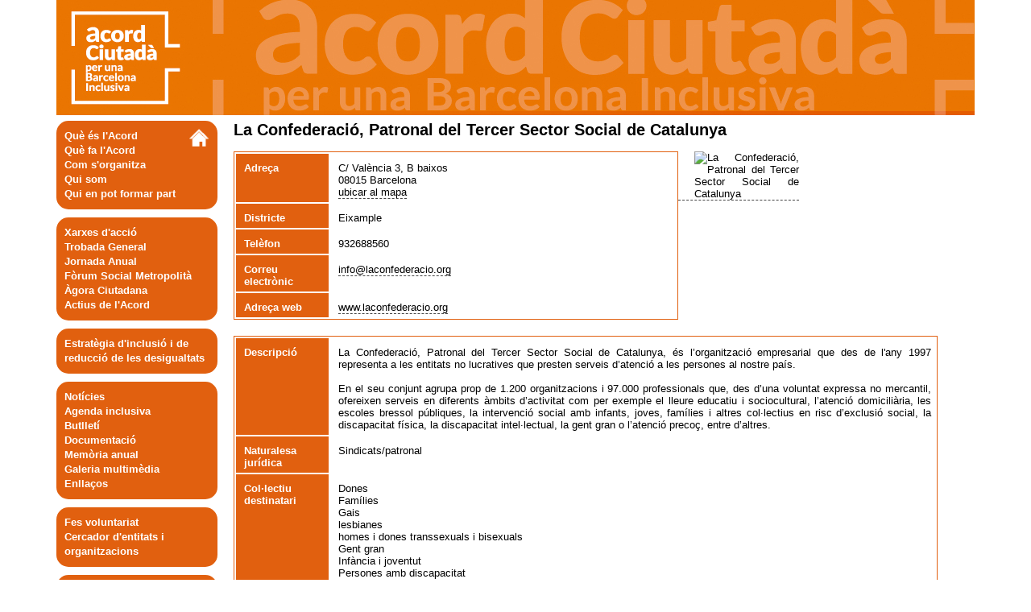

--- FILE ---
content_type: text/html
request_url: https://www.barcelona.cat/barcelonainclusiva/ca/fitxa_la_confederacio_patronal_del_tercer_sector_social_de_catalunya_607.html
body_size: 3570
content:
<!DOCTYPE html PUBLIC "-//W3C//DTD XHTML 1.0 Strict//EN" "http://www.w3.org/TR/xhtml1/DTD/xhtml1-strict.dtd"> 

<html xmlns="http://www.w3.org/1999/xhtml" lang="ca" xml:lang="ca">
<head>
<title> La Confederació, Patronal del Tercer Sector Social de Catalunya | Acord Ciutada per una Barcelona Inclusiva | El web de la ciutat de Barcelona</title>
<meta http-equiv="Content-Type" content="text/html; charset=utf-8" /> 
<meta name="author" content="Ajuntament de Barcelona" /> 
<link rel="schema.DC" href="http://purl.org/dc/terms/" /> 
<link rel="copyright" title="Copyright" href="http://www.bcn.cat/catala/copyright" /> 
<link rev="made" href="http://www.bcn.cat/bacelonainclusiva/contacte.html" /> 
<link rel="start" title="Barcelona Inclusiva" href="http://www.bcn.cat/barcelonainclusiva" />
<meta name="description" content="barcelonainclusiva barcelona inclusiva fitxa La Confederació, Patronal del Tercer Sector Social de Catalunya" />
<meta name="keywords" content="barcelonainclusiva fitxa La Confederació, Patronal del Tercer Sector Social de Catalunya" />
<meta http-equiv="Content-Language" content="ca" />

<meta name="DCTERMS.identifier" scheme="DCTERMS.URI" content="barcelona.cat/barcelonainclusiva/ca/fitxa_la_confederacio_patronal_del_tercer_sector_social_de_catalunya_607.html.html" /> 

<!-- barcelona.cat::meta -->
<link type="text/css" rel="stylesheet" href="//www.barcelona.cat/assets/core/stylesheets/core.css" media="all" />
<script type="application/javascript" src="//www.barcelona.cat/assets/core/javascripts/core.js"></script>
<style>
@media (min-width: 1280px) {#brand.v2017.bcnbrand-legacy .bcnbrand-desktop .bcnbrand-main-container .bcnbrand-main {width: 1140px;}}
#brand.v2017 .bcnbrand-desktop .bcnbrand-main-container .bcnbrand-main ul {margin-right:0;}
</style>
<!-- barcelona.cat::meta -->

<link rel="stylesheet" href="../css/coda-slider-2.0.css" type="text/css" media="screen" />
<link rel="stylesheet" href="../css/template.css" media="screen" type="text/css"/>
<link rel="stylesheet" href="../styles/layout_home.css" media="screen" type="text/css"/>

<script type="text/javascript" src="//ajax.googleapis.com/ajax/libs/jquery/1.4.2/jquery.min.js"></script>
<script type="text/javascript" src="../js/DD_roundies_0.0.2a-min.js"></script>
<script type="text/javascript" src="../js/template.js"></script>

</head>
<body>
  <div class="all">
    <div class="principal">

<!-- barcelona.cat::html -->
<script type="application/javascript"> 
 bcn.brandInjection({version: 'v2017'
 	, urls:{ 'ca': 'https://www.barcelona.cat/brand/banner/ca/barcelonainclusiva.html', 'es': 'https://www.barcelona.cat/brand/banner/es/barcelonainclusiva.html' }
 	, keys: ['UA-35455655-7']
 	, callback: function(){}
 });
</script>
<!-- barcelona.cat::html -->

      <div class="cabecera2"><a href="."><img alt="Acord Ciutada per una Barcelona Inclusiva" src="../imatges/banner.jpg"/></a></div>
      </div>
    <div class="maincontent">
      <div class="left-content">
        
        <div class="left">
        <a href="."><img alt="home" class="float-right height-22" src="../imatges/home_blanc.png" /></a>
        <map id="menu-1">
        <ul>
          <li id="que-es.html"><a href="que_es.html">Què és l'Acord</a></li>
          <li id="que-fa.html"><a href="que_fa.html">Què fa l'Acord</a></li>
          <li id="organitzacio.html"><a href="organitzacio.html">Com s'organitza</a></li>
          <li id="qui-som.html"><a href="qui_som.html">Qui som</a></li>
          <li id="qui-pot-formar-part.html"><a href="qui_pot_formar_part.html">Qui en pot formar part</a></li>
        </ul>
        </map>
        </div>
			
        <div class="left">
        <map id="menu-2">
        <ul>
          <li id="xarxes.html"><a href="xarxes.html">Xarxes d'acció</a></li>
          <li id="assemblea.html"><a href="assemblea.html">Trobada General</a></li>
          <li id="jornada-anual.html"><a href="jornada_anual.html">Jornada Anual</a></li>
          <li id="forumsocialmetropolita.html"><a href="forumsocialmetropolita.html">Fòrum Social Metropolità</a></li>
          <li id="agoraciutadana.html"><a href="agoraciutadana.html">Àgora Ciutadana</a></li>
          <li id="actiusacord.html"><a href="actiusacord.html">Actius de l'Acord</a></li>
        </ul></map>
        </div>

        <div class="left">
        <ul>
          <li id="estrategiainclusio.html"><a href="estrategiainclusio.html">Estratègia d'inclusió i de reducció de les desigualtats</a></li>
        </ul>
        </div>

        <div class="left">
        <map id="menu-3">
        <ul>
          <li id="noticies.html"><a href="noticies.html">Notícies</a></li>
          <li id="agenda.html"><a href="agenda.html">Agenda inclusiva</a></li>
          <li id="butlleti.html"><a href="butlleti.html">Butlletí</a><br/></li>
          <li id="documentacio.html"><a href="documentacio.html">Documentació</a></li>
          <li id="memoria.html"><a href="memoria.html">Memòria anual</a></li>
          <li id="galeria.html"><a href="galeria.html">Galeria multimèdia</a></li>
          <li id="enllacos.html"><a href="enllacos.html">Enllaços</a></li>
        </ul></map>
        </div>

        <div class="left">
        <ul>
          <li id="colabora.html"><a href="colabora.html">Fes voluntariat</a></li>
          <li id="cercador-d-entitats.html"><a href="cercador_d_entitats.html">Cercador d'entitats i organitzacions</a></li>
        </ul>
        </div>

        <div class="left">
        <map id="menu-4">
        <ul>
          <li id="area-entitats.html"><a href="area-entitats.html">Àrea d'entitats i organitzacions</a></li>
          <li id="contacte.html"><a href="contacte.html">Contacte</a></li>
		</ul></map>
        </div>

      </div>
      <div class="content"><span class='profile-header'>La Confederació, Patronal del Tercer Sector Social de Catalunya</span><br/><br/><div class='profile-div-main'><div class='profile-div-small-table'><table class='profile-table' summary='fitxa de la entitat La Confederació, Patronal del Tercer Sector Social de Catalunya. Conté la informació principal de que disposem sobre aquesta, incluenti nom, adressa, correu electrònic, telèfon...'><tr><td>Adreça</td><td><span>C/ València 3, B baixos</span><br/><span>08015 Barcelona<br/><a class='l3' href='cercador_d_entitats.html?id=705'>ubicar al mapa</a></span></td></tr><tr><td>Districte</td><td>Eixample</td></tr><tr><td>Telèfon</td><td><span>932688560</span><span></span></td></tr><tr><td>Correu electrònic</td><td><a class='l3' href='mailto:info@laconfederacio.org'>info@laconfederacio.org</a></td></tr><tr><td>Adreça web</td><td><a class='l3' href='https://www.laconfederacio.org'>www.laconfederacio.org</a></td></tr></table><div class='profile-div-logo'><a class='l3' href='https://www.laconfederacio.org'><img alt='La Confederació, Patronal del Tercer Sector Social de Catalunya' src='https://barcelonainclusiva.mapainteract.es/imatges/2015/4/607-447-LA CONFEDERACIÓ logoTwitter.jpg' /></a></div></div><br/><div class=''><table class='profile-table' summary='fitxa de la entitat La Confederació, Patronal del Tercer Sector Social de Catalunya. Conté la informació secundària de que disposem sobre aquesta, incluenti nom, adressa, correu electrònic, telefon...'><tr><td>Descripció</td><td>La Confederació, Patronal del Tercer Sector Social de Catalunya, és l’organització empresarial que des de l'any 1997 representa a les entitats no lucratives que presten serveis d’atenció a les persones al nostre país.<br/><br/>En el seu conjunt agrupa prop de 1.200 organitzacions i 97.000 professionals que, des d’una voluntat expressa no mercantil, ofereixen serveis en diferents àmbits d’activitat com per exemple el lleure educatiu i sociocultural, l’atenció domiciliària, les escoles bressol públiques, la intervenció social amb infants, joves, famílies i altres col·lectius en risc d’exclusió social, la discapacitat física, la discapacitat intel·lectual, la gent gran o l’atenció precoç, entre d’altres.</td></tr><tr><td>Naturalesa jurídica</td><td>Sindicats/patronal</td></tr><tr><td>Col·lectiu destinatari</td><td>Dones<br/>Famílies<br/>Gais<br/>lesbianes<br/>homes i dones transsexuals i bisexuals<br/>Gent gran<br/>Infància i joventut<br/>Persones amb discapacitat<br/>Persones amb malaltia mental<br/>Persones drogodependents<br/>Persones en risc d'exclusió social<br/>Persones immigrades<br/>Persones sense llar</td></tr><tr><td>Temàtica</td><td>Àmbit comunitari i veïnal<br/>Dependència<br/>Economia i empresa<br/>Educació<br/>docència i formació<br/>Immigració<br/>Lleure<br/>Salut<br/>Treball/ocupació<br/>Altres</td></tr><tr><td>Activitat o servei</td><td>Acollida i acompanyament<br/>Assistència domiciliària<br/>Assistència psicosocial<br/>Atenció diürna i centre de dia<br/>Atenció residencial permanent<br/>Formació<br/>Habitatges d'inclusió<br/>Informació i orientació<br/>Inserció sociolaboral<br/>Participació<br/>Promoció social i comunitària<br/>Altres</td></tr><tr><td>Àmbit territorial d'actuació</td><td>Catalunya</td></tr><tr><td>Programes o projectes a destacar<td>La Confederació té com a principal objectiu la defensa dels interessos del sector no lucratiu de serveis d’atenció a les persones i, per fer-ho, desenvolupa les següents activitats i serveis:<br/><br/>- Representació i interlocució davant d’administracions públiques i agents socials.<br/><br/>- Promoció de la negociació col·lectiva i d'un marc propi de relacions laborals com a instrument clau per garantir la qualitat i la sostenibilitat dels serveis que es desenvolupen des de les organitzacions.<br/><br/>- Participació en l’elaboració de polítiques socials, sent presents i fomentant espais de participació i diàleg amb les administracions públiques i altres agents socials.<br/><br/>- Creació d’espais de debat i reflexió sobre el desenvolupament i la sostenibilitat del sector de serveis d'atenció a les persones i els nous reptes que ha d’afrontar.<br/><br/>- Promoció d’espais per compartir coneixements, recursos i experiències que contribueixin al millor desenvolupament de les activitats dels associats i del sector representat.<br/><br/>- Promoure la formació continua dels professionals que treballen en les organitzacions associades, en particular, i del sector en general.<br/><br/>- Altres que puguin necessitar els associats i serveixin per assolir les finalitats de La Confederació.</td></tr></table></div></div></div>
</div>
</div>
    <div id="footer--ajuntament" role="region" aria-label="footer">
    <div class="container">
        <div id="menu-footer">
            <a href="https://www.barcelona.cat/ca" target="_blank"><img
                    src="https://www.barcelona.cat/assetsdi/img/2025/logo-negre.svg"
                    alt="Logo de l'Ajuntament de Barcelona"></a>
<ul class="menu-footer">
    <li class="item-menu-footer"> <a href="https://www.barcelona.cat/barcelonainclusiva/ca/contacte.html" target="_blank" tabindex="0">Contacte</a> </li>
    <li class="item-menu-footer"> <a href="https://ajuntament.barcelona.cat/ca/avis-legal" target="_self" tabindex="0">Avís legal</a> </li>
</ul>
        </div>
    </div>
</body>
</html>


--- FILE ---
content_type: text/css
request_url: https://www.barcelona.cat/barcelonainclusiva/css/template.css
body_size: 4182
content:
body {font-family: helvetica, arial;border:0px;background-color:white; margin: 0;}
img { border:none}
a {color:white; text-decoration:none;background-color:inherit;}
p {display:block}
h3 {clear:both}
.middle-bottom{clear:both;}
.middle-middle{margin-top:30px}
.middle-middle >div{width:100%}
.middle-top {}
.middle-top > div{width:45%}
.new-item{  margin:0px 0px 15px 0px;  border: 1px solid #e1600f; padding: 10px; display:inline-block;-webkit-border-radius: 15px;-moz-border-radius: 15px;border-radius: 15px;}
.middle{float:left; padding:0px 0px 10px 0px;}
.middle >div{margin-right:20px;clear:both}

.right{float:right; margin:0px;text-align:center;color:#E1600F;font-weight:bold;width:187px;background-color:inherit;}
.left-content {float:left}
.bottom-table {font-size:9px;clear:both;width:100%;}
.bottom-table > div {float:left;text-align:center}
.bottom-table .new-full-header {float:none}
.bottom-table > div:first-child{margin-left:0%}

.bottom-table-esp {font-size:9px;clear:both;width:100%;}
.bottom-table-esp > div {float:left;text-align:center}
.bottom-table-esp .new-full-header {float:none;font-size:12px}
.bottom-table-esp > div:first-child{margin-left:0%}

.new-full{ border: 1px solid #e1600f;   margin:20px 20px 10px 0px;   padding: 10px; width:100%;-webkit-border-radius: 15px;-moz-border-radius: 15px;border-radius: 15px;}
.new-full-body {  clear:both;text-align:justify;}
.new-full-header{  color:#e1600f !important ;  font-weight:bold;  font-size:11pt; /* float:left; */ margin-bottom:10px;background-color:inherit;margin:0px}
.new-full-date{  color:#e1600f;  font-weight:bold;  float:left;  clear:both;background-color:inherit;}
.entity-list-chars {display:inline-block; text-align:center; margin:0px 20px;}
.entity-list-chars-div {float:left;margin:0px 8px}
.subheader {width:916px;background-color:#e1600f;color:#fff; display:table;margin-top:1px; border: 3px solid #e1600f;background-color:inherit;}
.subheader .cercador{float:right;width:280px;text-align:right;border-right:0px solid black}
.subheader div.subheader-div-top{padding:8px 10px 2px}
.subheader div.subheader-div-bot{padding:2px 10px 8px}
.subheader div{float:left;padding:0px 0px;padding:7px 10px 3px 10px;width:151px;border-right:0px solid black;font-weight:bold;text-align:center;vertical-align:middle;margin:0px;}
.left{max-width: 180px; min-width: 180px; width: 180px; margin:0px;background-color:#e1600f;color:white;padding: 10px 10px;margin:0px 0px 10px 0px;font-weight:bold;line-height:1.4;-webkit-border-radius: 15px; -moz-border-radius: 15px; border-radius: 15px;}
.maincontent{ margin-top:4px}
.middle-banner { margin-right: 0px !important; }
.middle-banner img { width: 100%; }

.content > p,ul {margin-right:20px;margin-top:0px; margin-bottom:0px}

.cabecera, .cabecera2, .all:not(.footer) { width: 940px; }
.idiomas { width: 740px; }
.content { width: 720px; }
.middle { width: 523px; }
.new-item { width: 495px; }
.middle-banner { width: 515px; }
#interactora-map { width: 710px; }
#coda-slider-2 { height: 139px; }
#coda32 { margin-top: -10px; } /* neutral inline padding-top */
#coda32, #coda-slider-2, #coda-slider-2 .panel { width: 250px; }
/* .coda-slider-wrapper{width:208px;} */
.bottom-table > div, .bottom-table-esp > div { margin-left: 17px; width:139px; }
.content .veure-mes { width: 698px; }
@media (min-width: 1200px) {
  .cabecera, .cabecera2, .all:not(.footer) { width: 1140px; }
  .idiomas { width: 940px; }
  .content { width: 920px; }
  .middle { width: 723px; }
  .new-item { width: 681px; }
  .middle-banner { width: 701px; }
  #interactora-map { width: 910px; }
  #coda32, #coda-slider-2, #coda-slider-2 .panel { width: 400px; }
  .bottom-table > div, .bottom-table-esp > div { margin-left:19px; width:200px; }
  .content .veure-mes { width: 898px; }
}

#search-value { width: 80%; }

.footer {clear:both;text-align:center;color:white;font-weight:bold;background-color:inherit;}
.cabecera{height:32px; margin-bottom:10px}
.cabecera2{text-align:center}
.all{text-align:left;font-family:helvetica;font-size:10pt;margin:0 auto}

#logo-Aj {float:left}
#logo-Aj img{text-decoration:none;border:solid black 0px;height:32px}
.idiomas {background-color:black; border-top-right-radius: 5px; border-bottom-right-radius: 5px; float: left; height: 22px; padding-top: 10px; text-align: right; }
.idiomas a{color:white; text-decoration:none;padding-right:10px;background-color:inherit;}
.cabecera2 img { width: 100%; }
.men{clear:both;}
.menu-option-selected a{ background:#fff;color:#E1600F;padding:1px}
.lin {clear:both;padding-left:10px;}
.static-header {cursor:pointer;color:#e1600f;background-color:inherit;clear:both; margin-left: 91px;}
.new-full .static-header {font-size:8pt;}
.news-block{float:left;clear:both;margin-bottom:0px}
.outstanding-block{float:right;margin-bottom:30px}
.calendar{border: 1px solid #E1600F;color:#E1600F;margin:0px 0px 5px 0px; width:185px; display: inline-block; padding-bottom:10px;font-weight:bold;text-align:center;font-size:8pt;background-color:inherit;}
.calendar-week{clear:both;margin:0px 0px 0px 10px;}
.calendar-week-head{clear:both;margin:10px}
.calendar-day{float:left;width:20px;min-width:20px;padding:2px;text-align:center;height:15px;font-weight:bold;margin:1px;padding:1px;background-color:#FE9A2E;color:#fff}
.calendar-other {float:left;width:20px;min-width:20px;padding:2px;text-align:center;height:15px;font-weight:bold;margin:1px;padding:1px}
.calendar-day-highlight{background-color:#E1600F;color:white;float:left;width:20px;min-width:20px;padding:2px;text-align:center;font-weight:bold;margin:1px;padding:1px;height:15px}
.content a.calendar-day-highlight{color:#fff;background-color:#E1600F;}
.agenda-incoming{clear:both;margin:10px 2px 20px 7px;text-align:left;display:table}
.incoming-date{float:left;clear:both;width:43px}
.incoming-event{float:left}
.news-block-header{font-size:12pt;font-weight:bold}
.agenda-header{text-align:center}
.section-header {font-size: 11pt;margin-bottom:10px}
.profile-table { border: 1px solid #e1600f;width:95%;clear:both;margin-bottom:20px}
.profile-table a{ text-decoration:underline}
.profile-table tr td {padding: 10px 5px 5px 10px  }
.profile-table tr td:first-child{ background: #e1600f;color:white;font-weight:bold;width:100px;vertical-align:top; text-align:left}
.profile-div-logo {max-width:150px;float:left}
.profile-div-small-table table:first-child {width:60%;float:left;}
.profile-div-logo img {margin-left:20px;border:none; max-width:225px;}
.profile-header{font-size:15pt;font-weight:bold}
.butlleti {margin-bottom:5px;}
.butlleti img{}
.agenda-archive-div {padding:0px 20px 20px 20px}
.entity-list {display:inline-block; margin:0px 20px 20px 28px;line-height:1.5}
.content .entity-list-char {color:#e1600f;font-size:12pt;text-decoration:underline;font-weight:bold;background-color:inherit;}
.content .entity-list-entity-first {float:left;clear:both;margin-top:20px}
.content .entity-list-entity {float:left;clear:both}
.content .entity-list-entity-first:first-letter {color:#e1600f;font-weight:bold;font-size:11pt;background-color:inherit;}
.content .entity-list-entity:first-letter {color:#e1600f;font-weight:bold;font-size:11pt;background-color:inherit;}
.content {float:left; padding:0px 0px 20px 20px;color:black;text-align: justify;}
.content a {text-decoration:none;color:black}
.content> p,ul {margin-right:20px;}
.content .entity-list-char {background-color:inherit;color:#e1600f;font-size:12pt;text-decoration:underline;font-weight:bold}
.content .entity-list-entity-first {float:left;clear:both;margin-top:20px}
.content .entity-list-entity {float:left;clear:both}
.content .entity-list-entity-first:first-letter {background-color:inherit;color:#e1600f;font-weight:bold;font-size:11pt}
.content .entity-list-entity:first-letter {background-color:inherit;color:#e1600f;font-weight:bold;font-size:11pt}

.content .l0 {margin-top: 0px; display: block; background-color: #E08D57; padding-top: 10px; padding-bottom: 10px; padding-left: 10px; font-size: 14px; font-weight: bold; margin-bottom: 15px;}
.content .l1 {background-color:inherit;display: block; color: #e1600f; margin-bottom: 8px; font-size: 14px; font-weight: bold; margin-top:20px}
.content .l1 a {background-color:inherit;color: #e1600f}
.content .l5 {background-color:inherit;display: block; color: #e1600f; margin-bottom: 8px; font-size: 14px; font-weight: bold; margin-top:0px}
.content .l7 {background-color:inherit;display: block; color: #e1600f; font-size: 14px; font-weight: bold; margin-top:0px}
.content .l1 a {background-color:inherit;color: #e1600f}
.content .l2 {display: block; color: #000; margin-bottom: 8px; font-size: 12px; font-weight: bold; margin-top: 20px;}
.content p {margin-bottom: 5px; }
.content .l4 li {list-style-type:square;}
.content .l3 {text-decoration: none; border-bottom: 1px dashed #444444;}
.content .l3:hover {text-decoration: none; border-bottom: 1px solid #111111;}
.content .l6 {text-decoration: none;}
.content .l6:hover {text-decoration: none;border-bottom: 1px solid #111111;}
.content .l8 {list-style-type: none; margin-left:0px; padding-left:0px}
.content img {display: inline-block;}
.content td{ vertical-align:top}
.content div.image {display: inline-block;}
.content .pdf {background: url("../imatges/pdf.gif") center left no-repeat;padding-left: 20px;}
.content .ppt {background: url("../imatges/icon_ppt.gif") center left no-repeat;padding-left: 20px;}
.content .center{text-align:center}
.content .veure-mes img {float:left;margin-right:5px}
.content .veure-mes td.center img {float:inherit}
.content .veure-mes div{}
.content .veure-mes p{display:inherit;}
.content .veure-mes .static-body { }
.static-body p{ margin-left: 14%; }
.static-body div{ margin-left: 14%; }
.content .veure-mes {border: 1px solid #e1600f; padding: 10px; display:inline-block;-webkit-border-radius: 15px;-moz-border-radius: 15px;border-radius: 15px;}
.content .xarxa {height:135px}
.content .orange {background-color:inherit;color: #e1600f;font-size: 16px;font-weight: bold;}
.content .orange:hover {background-color:inherit;color: #e1600f}
.content .taulell-postit{background: url('../imatges/post-it-note.jpg') no-repeat; width:204px;height:255px;margin-right: 29px;float:left}
.content .taulell-text { padding-left: 15px; padding-right: 15px; padding-top: 28px; font-size: 11px; font-family: "Lucida Grande", Arial, sans-serif; }
.content .taulell-row {clear:both}
.content .form-taulell{margin-top:20px}
.content .taulell-main {display: inline-block;}
.content #nom-formulari input[type="text"] {width:250px}
.content #nom-formulari textarea {width:400px;height:100px;padding-top:28px}
.content #nom-formulari td {padding-top:10px}
.content table.contacte tr td:first-child {width:145px}
.content table.cercador input[type="text"] {width:364px}
.content table.cercador select {width:370px}
.content #results {display:inline-block; margin-top:40px}
.content .left-image {padding-right:5px;float:left}
.content .left-image-small {padding-right:5px;float:left;width:43px; height:48px}
.content .tab, #outstanding-esp .new-full-header, .none {display:none}
#coda-slider-1 {width: 260px; }
#agenda .coda-slider-wrapper{width:222px }
#coda-slider-1 .panel{width: 260px;}
#coda3{overflow:hidden;margin-bottom:10px}
#coda3  #coda-slider-2 {width:449px}
#coda3  #coda-slider-2 .panel{width: 449px;}
#coda3 .coda-slider-wrapper{width:449px; padding:10px;border-bottom:1px groove #e1600f}
#coda-slider-1 .panel-wrapper, #coda-slider-2 .panel-wrapper{padding:10px}
#coda-slider-1 .panel-wrapper, #coda-slider-2 .panel-wrapper{padding:0px}
div.coda-slider-wrapper {padding:0px}
.content .right img {padding-bottom:2px}
.content .align-right {text-align:right}
.content .small {font-size:8pt}
.content .italic {font-style:italic}
.bold {font-weight:bold}
.float-right{float: right}
.height-22 {height: 22px}
.left-content ul, .right ul{list-style-type: none; margin-left:0px; padding-left:0px;margin-right:0px}
.margin-top-10 {margin-top:10px}
.margin-top-20 {margin-top:20px}
.padding-top-10 {padding-top:10px}
.padding-top-20 {padding-top:20px}
#languages {float: right}
#languages ul {list-style-type: none;}
#languages li {float:left;}
#interactora-map {height:500px}
#interactora-map .entity-list-chars{display:block;text-align:left}
#interactora-map .entity-map p {margin-bottom:1px;margin-top:1px}
#interactora-map .entity-map div {margin-bottom:10px}
.new-full .secdos p.inline {display:inline}
.new-full .secdos p.inline2 {display:inline; text-align:left}
.new-full .sec{clear:both;margin-bottom:8px; margin-left: 14%;}
.new-full .sec p{clear:both;margin:0px;}
.new-full .secdos p:first-child {margin:0px;}
.new-full .secdos .sectres {float:left}
.new-full .secdos .sectres p {clear:both;margin:0px;}
.agenda-header img {   position: relative; top: 1px;}
.panel-wrapper p {display:block; margin:3px 0px}
#search-img {height:15px}
.w95 {width:95%}
.w245 {width:245px}
.w220 {width:220px}

.act-barchart-title { display: block; margin-top: 10px; margin-bottom: 10px; }
.act-barchart { width: 100%; border-collapse: collapse; margin-bottom: 30px; }
.act-barchart-first { font-weight: bold; font-size: 11px; border: 2px solid #000000; padding: 11px 0 11px 0; text-align: center; }
.act-barchart-legend,.act-barchart-pctg { font-size: 10px; padding: 5px 6px 0px 6px; }
.act-barchart-legend { text-align: left; }
.act-barchart-pctg  { text-align: center; }
.act-barchart-col10 { background-color: #FDEADA; }
.act-barchart-col11 { background-color: #FCD5B5; }
.act-barchart-col12 { background-color: #FAC090; }
.act-barchart-col13 { background-color: #E46C0A; }
.act-barchart-col20 { background-color: #F2DCDB; }
.act-barchart-col21 { background-color: #E6B9B8; }
.act-barchart-col22 { background-color: #D99694; }
.act-barchart-col23 { background-color: #953735; }
.act-barchart-col24 { background-color: #E6E0EC; }
.act-barchart-col25 { background-color: #CCC1DA; }
.act-barchart-col26 { background-color: #B3A2C7; }
.act-barchart-col27 { background-color: #604A7B; }

.act-pie-td1 { font-size: 0.95em }
.act-pie-td3 { text-align: left; font-size: 9px; padding: 5px 10px 0 10px }

#act-pie-e1 div, #act-pie-e2 div, #act-bar-l2 div { margin-left: 0 }

.search-fields { display: table; width: 100%; }
.search-fields div { display: table-row; }
.search-fields label { display: table-cell; white-space: nowrap; margin-top: 2px; margin-bottom: 2px; padding-right: 10px; }
.search-fields input, .search-fields select { display: table-cell; width: 100%; margin-top: 2px; margin-bottom: 2px; }
.search-fields input[type=button] { width: auto; padding: 0 10px 0 10px; }
#act-results-msg { margin-top: 20px; }
#act-results { width: 100%; margin-top: 10px; border-collapse: collapse; }
#act-results tr:first-child { font-weight: bold; }
#act-results tr.cl:hover { background-color: #eeeeee; cursor: pointer }
#act-results td.tx { width: 100%; }
#act-results div.ov { width: 475px; white-space: nowrap; overflow: hidden; text-overflow:ellipsis; }
#act-results td.ct { text-align: center; }
#act-results td.cp { padding-left: 6px; white-space: nowrap; }

.content .news-list {width:97%}
#outstanding-esp p {display:inherit}
#outstanding-esp{padding-bottom:10px;border-bottom:1px groove #E1600F}
#coda31 {display:inline-block;width:100%;}
#coda32 {float:left;clear:both;}
#qui-pot-iframe {border:0px; width:100%; height:4250px}
#coda32 .coda-slider-wrapper { overflow:hidden}
.coda-spacer {float:right;margin-left:5px}
.content .margin0 {margin:0px}
.popupbtn { cursor: pointer; }

/*FOOTER*/
/* @file ajuntament-footer.css */

.footer, #footer--ajuntament {
  background-color: #FF2828;
}

.footer {
  width: 100vw !important;
  max-width: 100% !important;
  margin: 0 calc(-50vw + 50%);
}

#footer--ajuntament {
  width: 100%;
  background-color: #FF2828;
  clear: both;
}

/* @file ajuntament-footer.css */

#footer--ajuntament {
  background-color: #FF2828;
}

#footer--ajuntament p {
  margin-top: 0;
}

#footer--ajuntament ul {
  list-style: none;
  padding: 0;
  margin: 0;
}

#footer--ajuntament #menu-footer {
  position: relative;
  display: flex;
  align-items: center;
  justify-content: space-between;
  gap: 7px;
  padding: 16px 0;
}

@media screen and (max-width: 767px) {
  #footer--ajuntament #menu-footer {
    flex-direction: column;
    gap: 16px;
    padding-bottom: 20px;
  }
  #footer--ajuntament .container {
    width: 80%;
    margin: auto;
  }
}

@media screen and (min-width: 768px) {
  #footer--ajuntament .container {
    width: 50%;
    margin: auto;
  }
}

#footer--ajuntament #menu-footer ul {
  display: flex;
  flex-wrap: wrap;
  justify-content: flex-start;
  gap: 4px 8px;
  margin-left: auto;
}

@media screen and (max-width: 767px) {
  #footer--ajuntament #menu-footer ul {
    justify-content: center;
    margin-left: 0;
  }
}

#footer--ajuntament #menu-footer ul li {
  display: flex;
  align-items: center;
  flex-wrap: nowrap;
}

#footer--ajuntament #menu-footer ul li:not(:first-child):before {
  content: "";
  background-color: #b31c1c;
  width: 4px;
  height: 4px;
  border-radius: 10px;
  margin-right: 8px;
}

#footer--ajuntament #menu-footer a,
#footer--ajuntament #menu-footer span {
  font-size: 14px;
  color: #000;
  transition: color 0.3s;
}

#footer--ajuntament #menu-footer a span:not(.sr-only) {
  display: inline-block;
  position: relative;
  top: 1px;
  transition: color 0.3s;
}

#footer--ajuntament #menu-footer a:hover {
  text-decoration: underline;
  text-decoration-thickness: 1px;
}

#footer--ajuntament #menu-footer a:focus-visible {
  text-decoration: underline;
  text-decoration-thickness: 1px;
  outline: 1px solid #000;
}

#footer--ajuntament #menu-footer img {
  width: auto;
  height: auto;
  padding-bottom: 12px;
}

@media screen and (max-width: 767px) {
  #footer--ajuntament #menu-footer img {
    width: 120px;
    padding-bottom: 0;
  }
}

a:focus-visible .sr-only,
button:focus-visible .sr-only,
div:focus-visible .sr-only,
span:focus-visible .sr-only {
  width: auto;
  width: -moz-max-content;
  width: -webkit-max-content;
  width: -o-max-content;
  width: -ms-max-content;
  height: auto;
  font-family: "Source Sans 3", sans-serif;
  font-size: 14px;
  font-weight: 400;
  line-height: 1.2;
  background: #696973;
  border-radius: 4px;
  color: #fff !important;
  clip: auto;
  left: 50%;
  bottom: -2px;
  transform: translateX(-50%) translateY(100%);
  z-index: 3;
  padding: 3px 10px 4px;
}

--- FILE ---
content_type: text/css
request_url: https://www.barcelona.cat/barcelonainclusiva/styles/layout_home.css
body_size: 1210
content:
html {
	overflow-y: scroll;
}

#principal{
	position:relative;
	text-align:center;
	margin-top:0px;
	margin-left:auto;
	margin-right:auto;
	margin-bottom:0px;
	padding:0px;
	width:760px;
	border:0px;
	background-color:#FFFFFF;
	zbackground-color:#F3FAD9;
}

#cabecera{
	position:relative;
	margin:0px;
	padding-right:0px;
	left:0px;
	background-color:#000000;
	width:760px;
	height:30px;
}

#escut{
	position:relative;
	width:164px;
	background-color:#000000;
	margin:0px;
	left:0px;
	float:left;
}

#sep{vertical-align:middle;}

#idiomas{
	position:relative;
	background-color:#000000;
	width:582px;
	text-align:right;
	margin-right:0px;
	padding-right:12px;
	right:0px;
	top:0px;
	float:left
}

#cabecera2{
	position:relative;
	margin:0px;
	padding:0px;
	width:760px;
	height:87px;
}

#navegacio{
	position:relative;
	background-color:#FFFFFF;
	margin:0px;
	padding:3px 0px 0px 0px;
	width:760px;
	height:17px;
	border: 0px solid #9DCE59;
	border-top:2px;
	border-bottom:2px;
}
#navegacio2{
	vertical-align:middle;
	text-align:left;
	background-color:#B3D334;
	margin:0px;
	padding:3px 0px 0px 0px;
	width:760px;
	height:17px;
}

#marquee_swf{
	position:relative;
	margin:0px;
	padding:0px;
	width:760px;
	height:20px;
}

#content{
	text-align:left;
	background-color:#F3FAD9;;	
	margin:0px;
	padding: 0px 15px 20px 15px;
	width:730px;
	float:right;
	font-family:verdana,helvetica,arial,sans-serif; 
	color:#457020; 
	font-size:0.7em; 		
}

#content.contentDark{
	background-color:#EFF9CC;
}


#home_left_{
	position:relative;
	text-align:left;
	margin:0px;
	padding:3px 8px 8px 11px;
	background-color:#FFFFFF;
	width:486px;
	zheight:835px;
	float:left;
}

#home_right_{
	position:relative;
	text-align:left;
	margin:0px;
	padding:3px 4px 8px 0px;
	background-color:#FFFFFF;
	width:248px;
	zheight:835px;
	float:left;
}

#home_right_eng{
	position:relative;
	text-align:left;
	margin:0px;
	padding:8px 4px 8px 0px;
	background-color:#FFFFFF;
	width:248px;
	height:515px;
	float:left;
}

#home_right_left_{
	position:relative;
	text-align:left;
	margin:0px;
	padding:0px 0px 5px 0px;
	background-color:#FFFFFF;
	width:120px;
	zheight:424px;
	float:left;
}

#home_right_right_{
	position:relative;
	text-align:left;
	margin:0px;
	padding:0px 0px 5px 0px;
	background-color:#FFFFFF;
	width:120px;
	zheight:424px;
	float:left;
}

#home_quees{
	position:relative;
	text-align:justify;
	width:460px;
	margin:0px;
	padding:13px;
	font-family:verdana,helvetica,arial,sans-serif; 
	color:#457020; 
	font-size:0.6em; 	
	background-color:#CDF0A0;
	/* height:260px; */
}

#home_quees2{
	position:relative;
	text-align:justify;
	width:460px;
	margin:0px;
	padding:13px;
	font-family:verdana,helvetica,arial,sans-serif; 
	color:#457020; 
	font-size:0.6em; 	
	background-color:#CDF0A0;
	height:300px;
}

#home_quees3{
	position:relative;
	text-align:justify;
	width:460px;
	margin:0px;
	padding:13px;
	font-family:verdana,helvetica,arial,sans-serif; 
	color:#457020; 
	font-size:0.6em; 	
	background-color:#CDF0A0;
	height:240px;
}

#home_quees_eng{
	position:relative;
	text-align:left;
	width:460px;
	margin:0px;
	padding:13px;
	font-family:verdana,helvetica,arial,sans-serif; 
	color:#457020; 
	font-size:0.6em; 	
	background-color:#CDF0A0;
	height:210px;
}

#home_proposems{
	position:relative;
	text-align:left;
	width:460px;
	margin:0px;
	margin-bottom:5px;
	padding:13px;
	font-family:verdana,helvetica,arial,sans-serif; 
	color:#FFFFFF; 
	font-size:0.6em; 	
	background-color:#467121;
	zheight:95px;
}

#home_proposem{
	position:relative;
	text-align:left;
	width:460px;
	margin:0px;
	margin-bottom:5px;
	padding:13px;
	font-family:verdana,helvetica,arial,sans-serif; 
	color:#FFFFFF; 
	font-size:0.6em; 	
	background-color:#467121;
	height:160px;
}

#home_proposem2{
	position:relative;
	text-align:left;
	width:460px;
	margin:0px;
	margin-bottom:5px;
	padding:13px;
	font-family:verdana,helvetica,arial,sans-serif; 
	color:#FFFFFF; 
	font-size:0.6em; 	
	background-color:#467121;
	height:160px;
}

#home_proposem3{
	position:relative;
	text-align:left;
	width:460px;
	margin:0px;
	margin-bottom:0px;
	padding:13px;
	font-family:verdana,helvetica,arial,sans-serif; 
	color:#FFFFFF; 
	font-size:0.6em; 	
	background-color:#467121;
	height:160px;
}

#home_proposem_cast{
	position:relative;
	text-align:left;
	width:460px;
	margin:0px;
	margin-bottom:5px;
	padding:13px;
	font-family:verdana,helvetica,arial,sans-serif; 
	color:#FFFFFF; 
	font-size:0.6em; 	
	background-color:#467121;
	height:161px;
}

#home_proposem_cast2{
	position:relative;
	text-align:left;
	width:460px;
	margin:0px;
	margin-bottom:5px;
	padding:13px;
	font-family:verdana,helvetica,arial,sans-serif; 
	color:#FFFFFF; 
	font-size:0.6em; 	
	background-color:#467121;
	height:163px;
}

#home_proposem_cast3{
	position:relative;
	text-align:left;
	width:460px;
	margin:0px;
	margin-bottom:-2px;
	padding:13px;
	font-family:verdana,helvetica,arial,sans-serif; 
	color:#FFFFFF; 
	font-size:0.6em; 	
	background-color:#467121;
	height:163px;
}

#home_contacte{
	position:relative;
	text-align:left;
	width:218px;
	margin:0px;
	margin-bottom:-1px;
	padding:5px 13px 5px 13px;
	font-family:verdana,helvetica,arial,sans-serif; 
	color:#457020; 
	font-size:0.6em; 	
	background-color:#CDF0A0;
	height:82px;
}

#titulos_home{
	position:relative;
	border:0px;
	padding:5px 0px 5px 0px;
	margin:0px;
}

#titulos_home2{
	position:relative;
	border:0px;
	padding:5px 0px 10px 0px;
	margin:0px;
}

#titulos_home_nou{
	position:relative;
	text-align:left;
}

#banner_left{
	position:relative;
	border:0px;
	padding:5px 0px 0px 2px;
}

#banner_right{
	position:relative;
	border:0px;
	padding:5px 0px 0px 2px;
}

#home_left{
	position:relative;
	text-align:left;
	margin:0px;
	padding:10px 2px 10px 6px;
	background-color:#F3FAD9;
	width:304px;
	float:left;
}
#home_right{
	position:relative;
	text-align:left;
	margin:0px;
	padding:10px 7px 10px 6px;
	background-color:#F6FAE8;
	width:435px;
	height:275px;
	float:right;
}

#home_content{
	position:relative;
	text-align:left;
	margin:0px 5px 0px 0px;
	padding:0px;
	font-family:verdana,helvetica,arial,sans-serif; 
	color:#457020; 
	font-size:0.6em; 	
}

#home_content2{
	position:relative;
	text-align:left;
	margin:0px 0px 0px 0px;
	padding:0px;
	font-family:verdana,helvetica,arial,sans-serif; 
	color:#457020; 
	font-size:0.6em; 	
}

#pie_claro{
	position:relative;
	background-color:#B3D334;
	margin:0px;
	padding:0px;
	width:760px;
	height:20px;
	float:right;
}

#pie_oscuro{
	position:relative;
	background-color:#8CC63E;
	margin:0px;
	padding:0px;
	width:760px;
	/*height:77px;*/
	float:right;
}

#pie_left{
	position:relative;
	text-align:left;
	font-family:verdana,helvetica,arial,sans-serif; 
	color:#457020; 
	font-size:0.6em; 	
	margin:0px;
	padding:0px;
	width:312px;
	float:left;
}
#pie_right{
	position:relative;
	text-align:left;
	font-family:verdana,helvetica,arial,sans-serif; 
	color:#457020; 
	font-size:0.6em; 	
	margin:0px;
	padding:0px;
	width:448px;
	float:left;
}

#pie_right_padding{
	position:relative;
	text-align:left;
	font-family:verdana,helvetica,arial,sans-serif; 
	color:#457020; 
	font-size:0.6em; 	
	margin:0px;
	width:433px;
	float:left;
	padding:5px 2px 5px 10px;
}


#pie_left_padding{
	position:relative;
	text-align:left;
	font-family:verdana,helvetica,arial,sans-serif; 
	color:#457020; 
	font-size:0.6em; 	
	margin:0px;
	width:300px;
	float:left;
	padding:5px 2px 5px 10px;
}
#foto_futbol{
	margin:5px 5px 5px 5px; 
	float:left;
}

#foto_right{
	float:right;
}
#foto_left{
	float:left;
}

#xarxes{
	margin: 10px 0px 0px 10px;
	float:left;
}

/* fitxes */
#llista{
	width:710px;
}

#dades_fitxa{
	width:470px;
	float:left;
	margin-bottom:20px;
}
#celes_fitxa{
	margin:3px;
}
#fitxa dl{
	margin:2px;
}

#fitxa dt{
	float:left;
	width:115px;
	height:30px;
	font-family:verdana,helvetica,arial,sans-serif; 
	color:#457020; 
	font-size: 1em;
	font-weight:bold; 		
	background-color: #9ACD54;
	padding:5px;
	margin:0px;
}
#fitxa dd{
	width:315px;
	height:30px;
	font-family:verdana,helvetica,arial,sans-serif; 
	color:#457020; 
	font-size: 1em;
	font-weight:normal; 		
	background-color: #D9E99A;
	padding: 5px;
	margin:0px;
}
#fitxa .curt{height:15px;}
#fitxa .mitja{height:30px;}
#fitxa .llarg{height:55px;}


#imatge_fitxa{
	float:right;
	margin-top:3px;
	margin-right:0px;
	zwidth:250px;
}

#imatge_doc{
	margin-bottom:-5px; 
}

#standard dl{
	margin:2px;
}

#standard dt{
	float:left;
	height:10px;
	font-family: Verdana, Helvetica, sans-serif; 
	font-size: 1em;
	font-weight:bold; 		
	padding:3px;
	margin:0px;
}
#standard dd{
	height:10px;
	font-family: Verdana, Helvetica, sans-serif; 
	font-size: 1em;
	font-weight:bold; 		
	padding: 3px;
	margin:0px;
}

--- FILE ---
content_type: application/javascript
request_url: https://www.barcelona.cat/barcelonainclusiva/js/template.js
body_size: 635
content:
DD_roundies.addRule('.content .veure-mes', '15px',false);
DD_roundies.addRule('.new-item', '15px',false);
DD_roundies.addRule('.new-full', '15px',false);
DD_roundies.addRule('.left', '15px',false);

$(document).ready(function() {
  $(".static-body").hide(); //hide the content of the news

  if(window.location.hash) {
    //set the value as a variable
    var hash_value = window.location.hash;
    //scroll to the has value
    location.hash = hash_value;
  }
  
  $('#front-video').click(function(){
    var htmlcode='<object width="220" height="143">  <param name="movie" value="http://www.youtube.com/v/dQQnU7FJF2I?version=3&amp;hl=es_ES&amp;rel=0&amp;autoplay=1&amp;playlist=qcX20pTBrtk"></param><param name="allowFullScreen" value="true"></param> <param name="allowscriptaccess" value="always"></param>  <embed src="http://www.youtube.com/v/dQQnU7FJF2I?version=3&amp;hl=es_ES&amp;rel=0&amp;autoplay=1&amp;playlist=qcX20pTBrtk" type="application/x-shockwave-flash" width="220" height="143" allowscriptaccess="always" allowfullscreen="true"></embed></object>';
    $(this).html(htmlcode);
    $(this).unbind('click');
    return false;
  });
  
  var name=location.pathname;
  if( name.match(/[\/|\\]([^\\\/]+)$/)  && document.getElementById(name.match(/[\/|\\]([^\\\/]+)$/)[1].replace(/_/g,"-"))){
    $(document.getElementById(name.match(/[\/|\\]([^\\\/]+)$/)[1].replace(/_/g,"-"))).addClass("menu-option-selected");
  }
  
  $(".static-header").click( function() {
    var showOrHide = false;
    var elemento = $(this).parent().find('.static-body');
    if (elemento.css('display') == "none")
      elemento.show();
    else
      elemento.hide();
   });
   
  //Shadowbox.init();
});
